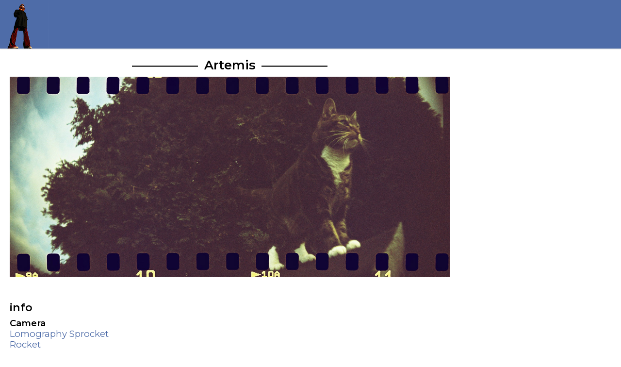

--- FILE ---
content_type: text/html; charset=UTF-8
request_url: http://dazb.co.uk/photo/4114
body_size: 2309
content:
<!DOCTYPE html>
<html lang="en" dir="ltr" class="no-js">
<head>
<meta http-equiv="Content-Type" content="text/html; charset=UTF-8" />
<meta http-equiv="Content-Security-Policy" content="upgrade-insecure-requests">
<meta http-equiv="X-UA-Compatible" content="IE=Edge" />

<title>Artemis - Photo - DazB</title>

<meta name="sitename"	content="DazB"/>
<meta name="title"	content="Artemis"/>
<meta name="social_image"	content="/medium/1632837633_87832d4c4d961e2c45d9a2f6c3182f59.jpg"/>
<meta name="robots"	content="index, follow"/>
<meta name="copyright"	content="Copyright 2023.  All rights reserved."/>

<meta name="twitter:card" content="summary" />
 <meta name="twitter:site" content="@dazb" /><meta name="twitter:title" content="Artemis" />
<meta name="twitter:description" content="" />
<meta name="twitter:image" content="/medium/1632837633_87832d4c4d961e2c45d9a2f6c3182f59.jpg" />

<meta property="og:site_name" content="DazB" />
<meta property="og:title" content="Artemis" />
<meta property="og:description" content="" />
<meta property="og:image" content="/medium/1632837633_87832d4c4d961e2c45d9a2f6c3182f59.jpg" />

<meta name="viewport"  content="width=device-width,  minimum-scale=1.0, maximum-scale=1.0,user-scalable = no" />
<meta name="format-detection" content="telephone=no" />

<link rel="apple-touch-icon-precomposed"   href="/images/apple-touch-icon-precomposed.png">
<meta name="apple-mobile-web-app-title" content="DazB">

<link rel="stylesheet" href="/css/1755077880/320.css"   media="screen" >
<link rel="stylesheet" href="/css/1700044010/1024.css" media="only screen and (min-width: 1022px)" >
<link rel="stylesheet" href="/css/1698933438/print.css" 		media="print" >


<!--[if lte IE 8]>
<link href="./css/ie7.css" rel="stylesheet" type="text/css" />
<![endif]-->



<style>
    #block_25  {/*border-top:10px dashed #fff;border-bottom:10px dashed #fff;*/color:#000000;background-color:#FFFFFF;
 background: linear-gradient(180deg, #FFFFFF 0%, rgba(255,255,255,1) 80px);
 
 } 
 #block_25 .block-button__text:hover {color:#FFFFFF;background-color:#000000;;border-color:#000000;} 
 
     #block_26  {/*border-top:10px dashed #fff;border-bottom:10px dashed #fff;*/color:#000000;background-color:#FFFFFF;
 background: linear-gradient(180deg, #FFFFFF 0%, rgba(255,255,255,1) 80px);
 
 } 
 #block_26 a {color:#4e6ca8;} 
 #block_26 a:hover {color:#FFFFFF;background-color:#4e6ca8;;border-color:#4e6ca8;} 
 
  #block_26 .block-button__text:hover {color:#FFFFFF;background-color:#000000;;border-color:#000000;} 
 
    </style>

</head>
<body class="dazb">

<div id="wrapper">

<header>
 

        <div class="header"><div class="inner">
            <a href="/" class="logo sprite" title="Return to my homepage">Return to my homepage</a>

 
	
 

        <!-- main navigation -->
  		  

         </div></div>
   
</header>

  

  
	
    <div id="blocks">
	
    	



											
				 <div id="block_25" class="b75 blockalign_centre block"  title="Artemis" xxstyle="background:rgba(72,48,57,0.3)">
	
		<div class="block-inner bpad-all">		 
		<h2 class="block-title block-title__main">Artemis</h2>		<img src="/images/1x1.gif" srcset="/photos/1632837633_87832d4c4d961e2c45d9a2f6c3182f59.jpg" loading="lazy" width="800" height="533" class="block-image " alt="Artemis image" />
		</div>
	
</div>         
		
		
		
    	



											
				 <div id="block_26" class="b25 blockalign_left block"  title="photo info" >

	


<div class="block-inner bpad-all">
		<h2 class="block-title block-title__sub">info</h2>
 
	<div class="block-text"> <p>		<b>Camera</b><br/> <a href="/Cameras		/Lomography-Sprocket-Rocket" title="Lomography Sprocket Rocket">Lomography Sprocket Rocket</a></p>		<p><b>Film</b><br/> <a href="/Films/Lomography-Xpro-200" title="Lomography Xpro 200">Lomography Xpro 200</a></p>		<p><b>Date developed</b><br/> <a href="/albums/141" title="April 2011">April 2011</a></p>		 		<p> <b>Categories</b>					 <br/>			<a href="/Photo-Collections/artemis" title="view  artemis collection">artemis</a> - Cats					 <br/>			<a href="/Photo-Collections/Cat" title="view  Cat collection">Cat</a> - Cats					 <br/>			sprockets					 <br/>			Mammal					 <br/>			Animal					 <br/>			Pet				</p>						<p><b>&copy; dazb </b></p>						</div>

 

</div>

	


</div>         
		
		
		
    
    </div>

	 
 

   <!-- footer -->
    <div id="footer" class="footer main-footer">		
        <div class="inner">
        
  &copy; all photos and content copyright DazB 2003 - 2025. Do not use or reproduce without permission.
                 
 
</div></div>

    
    

</div>

 
      
       
        

    
<script type="text/javascript" src="//code.jquery.com/jquery-1.9.1.min.js"></script>
<script type="text/javascript">
$(document).ready(function() {
	
	
	$(".bodytext iframe").wrap('<div class="videoWrapper"></div>');
	
	$(".fullbleed-image").wrap(function() {
  		return '<div class="fullbleed" style="background-image:url(\'' + $(this).attr('src') + '\');"></div>';
	});
	
	$(".labelly").on('focus blur', function(){
		if( !$(this).val() ) {
			 $(this).parent().toggleClass('field__active');
		};
	})
	$(window).load(function() {
	  window.setTimeout(function() {
		$('body').addClass("page-loaded");
	  },100);
	});	
});
$(window).scroll(function() {
	if ($(this).scrollTop() > 70){  
		$('header').addClass("fix");
	}
	else{
		$('header').removeClass("fix");
	}
});
if($(window).width()>999) {

} else {
	/* drop down menus - requires*/
	var pullMenu		= $('.c-hamburger');
		dropdownMenu 		= $('.navigation');
		dropdownMenuHeight	= dropdownMenu.height();

	$(pullMenu).on('click', function(e) {
		e.preventDefault();
		$(this).toggleClass('is-active');
		$(dropdownMenu).toggleClass('nav-active');
//		dropdownMenu.slideToggle();
	});
	$('.hfx').on('click', function(e) {
			e.preventDefault();
			$(this).css('background','none');
			$(this).next('.footer-hide').show();
	});
}
</script>


  
    
 





 

 
    
 </body>
</html>

--- FILE ---
content_type: text/css
request_url: https://dazb.co.uk/css/1755077880/320.css
body_size: 5139
content:
@import url('https://fonts.googleapis.com/css?family=Montserrat:300,400,500,600,700');
@media only screen and (min-device-width : 320px) and (max-device-width : 524px) {
     html {
        -webkit-text-size-adjust: 100%;
     }
}
/* resets */
.clearing,.floatclear{clear:both}.clearfix,.clearing{display:block}a,blockquote,body,caption,dd,div,dl,dt,fieldset,form,h1,h2,h3,h4,h5,h6,html,img,input,li,ol,p,pre,q,table,tbody,td,textarea,tfoot,th,thead,tr,ul{margin:0;padding:0}h1,h2,h3,h4,h5{font-size:100%}dir dir,dir dl,dir menu,dir ol,dir ul,dl,dl dir,dl dl,dl menu,dl ol,dl ul,menu dir,menu dl,menu menu,menu ol,menu ul,ol,ol dir,ol dl,ol menu,ol ol,ol ul,ul,ul dir,ul dl,ul menu,ul ol,ul ul{margin-top:0;margin-bottom:0;list-style:none}address,caption,cite,code,dfn,th,var{font-style:normal;font-weight:400}table{border-collapse:collapse;border-spacing:0}fieldset,img{border:0}caption,th{text-align:left}q:after,q:before{content:''}a:focus{outline:0}.clearfix:after{content:".";display:block;height:0;clear:both;visibility:hidden}.clearing{font-size:1px;height:1px;text-indent:-3000px}


/* stuff */
*, *:before, *:after {
  -moz-box-sizing: border-box; 
  -webkit-box-sizing: border-box; 
  box-sizing: border-box;
}
body{font-family: 'Montserrat',Helvetica,Arial,sans serif;font-size:75.5%;margin:0;}

a {text-decoration:none;color:#4e6ca8;transition:all 0.2s ease-in;}
a:hover {color:#000000;}
p {font-size:0.9rem;line-height:1.6;margin:1em 0;}
	.intro {font-size:1rem;}

		b {font-weight:600;}
.bodytext li {
	background-image:
  url('[data-uri]'); 
 background-size:5px 5px;background-position:0 5px;background-repeat:no-repeat;
 padding-left:1rem;}

.bodytext img {max-width:100%;height:auto;}

img {pointer-events: none;}

table {border-collapse:collapse;margin:1em;}
th,
td {font-size:0.9rem;padding:5px;text-align:left;border:1px solid #bbb;}
td p {margin:0!important;}


/* forms */
.fieldset {border:0;padding:0;margin:1em 0;}

legend {color:#a00;font-size:1.2em;display:block;}
	.label {display:block;font-size:0.9rem;margin:6px 0 4px 0;}
.input-text {font-family:inherit;border:1px solid #a0a0a0;padding:5px 10px;;transition:all 0.3s ease-in;display:block;width:100%;margin:0 0 10px 0;font-size:0.9rem;font-weight:bold;color:#205127;}
	.input-text:focus {border-color:#205127;box-shadow:0 0 4px #999;border-radius:5px;}
.input-tickbox {margin-right:10px;}

  	.input-button:after {clear:right;}

 
.button:hover,
.input-button:hover {background-color:#000;}

	.button,
	.input-button {display:inline-block;border-width:2px;padding:3px 10px;margin:10px 0;font-size:0.85rem; border-style:solid;border-radius:0px;transition:all 0.2s ease-in;cursor:pointer;background-color:#4e6ca8;border-color:#4e6ca8;color:#fff!important}

 
/* wrappers */
#wrapper {width:100%;margin:0 auto;position:relative;background-color:#fff;}
.inner {max-width:1400px;margin:0 auto;width:96%;position:relative;}
header .inner {width:100%;}
.content-full {width:100%;}
#content {padding:10px;}


/* logo */

.header {background:#4e6ca8;}
.header {border-bottom:1px solid #4e6ca8;height:64px;box-shadow:0 0 3px #aaa;}

.logo {display:block;height:63px;width:63px;margin:0 10px;overflow:hidden;text-indent:-999px;background-image:url('/images/logo.png?2');background-position: bottom left ;background-repeat:no-repeat;background-size:60px 60px;;}


.strip a {color:#000;}
.strip a:last-child {color:#fff;}

.c-hamburger {
  display: none!important;
  position: absolute;top:8px;right:0px;
  overflow: hidden;
  margin: 0;
  padding: 0;
  width: 48px;
  height: 48px;
  font-size: 0;
  text-indent: -9999px;
  appearance: none;
  box-shadow: none;
  border-radius: none;
  border: none;
  cursor: pointer;
  background:transparent;
  z-index:2;
}
.is-active {position:fixed;}

.c-hamburger:focus {
  outline: none;
}
.c-hamburger span {
  display: block;
  position: absolute;
  top: 22px;
  left: 9px;
  right: 9px;
  height: 4px;
  background-color: #4e6ca8;
}

.c-hamburger span::before,
.c-hamburger span::after {
  position: absolute;
  display: block;
  left: 0;
  width: 100%;
  height: 4px;
  background-color: #4e6ca8;
  content: "";
}

.c-hamburger span::before {
  top: -10px;
}

.c-hamburger span::after {
  bottom: -10px;
}

.c-hamburger--htx {
}

.c-hamburger--htx span {
  -webkit-transition: background 0s 0.3s;
          transition: background 0s 0.3s;
}

.c-hamburger--htx span::before,
.c-hamburger--htx span::after {
  -webkit-transition-duration: 0.3s, 0.3s;
          transition-duration: 0.3s, 0.3s;
  -webkit-transition-delay: 0.3s, 0s;
          transition-delay: 0.3s, 0s;
}

.c-hamburger--htx span::before {
  -webkit-transition-property: top, -webkit-transform;
          transition-property: top, transform;
}

.c-hamburger--htx span::after {
  -webkit-transition-property: bottom, -webkit-transform;
          transition-property: bottom, transform;
}

/* active state, i.e. menu open */
.c-hamburger--htx.is-active {
}

.c-hamburger--htx.is-active span {
  background-color: rgba(17, 17, 17,0.95);

}

.c-hamburger--htx.is-active span::before {
  background-color: #FFFFFF;
  top: 0;
  -webkit-transform: rotate(45deg);
      -ms-transform: rotate(45deg);
          transform: rotate(45deg);
}

.c-hamburger--htx.is-active span::after {
  background-color: #FFFFFF;
  bottom: 0;
  -webkit-transform: rotate(-45deg);
      -ms-transform: rotate(-45deg);
          transform: rotate(-45deg);
}

.c-hamburger--htx.is-active span::before,
.c-hamburger--htx.is-active span::after {
  -webkit-transition-delay: 0s, 0.3s;
          transition-delay: 0s, 0.3s;
}



/* quick links */
.quicklinks {position:absolute;top:5px;right:0;}
	.quicklink {display:block;}

/* nav */

.navigation {position:fixed;z-index:1;top:0;right:-1px;background:rgba(0,0,0,0.95);overflow-x:hidden;padding-top:63px;transition:width 0.6s ease-in;
height:100%;width:0;overflow:hidden;font-size:0.9rem;border-left:1px solid #333;display:none!important}
.navigation-ul {border-top:1px solid #333;}
.nav-active {width:250px;}
.nav-toplevel {display:block;width:250px;border-bottom:1px solid #333;}
.nav-toplevel-link {padding:6px 10px;color:#fff;display:block;transition:all 0.2s ease-in}
.nav-toplevel-link:hover {color:#eee;background-color:#000;}

.nav-phone {background:url('/images/icon_phone.png') #289ad0 5px 50% no-repeat;padding-left:34px;}



/* crumbs */
.breadcrumbs {clear:both;padding:1rem 0 0 0 ;display:none}
.crumb {display:inline;margin:0;padding:0px;font-size:0.9rem;;color:#d10000;;}
.crumb:last-child {color:#000;}
	.crumb-link {color:inherit;}


/* h1-h6 tags */
.heading,
.subheading {
	color:#4e6ca8;
	font-size:1.4rem;
	font-weight:600;
	margin:0 0 10px 0;
	padding:0;

}

 
.sitemapheading {margin:20px 0 10px 0;display:block;}
.sitemapproduct {margin:0 0 0 10px;}

.heading a,
.subheading a {color:inherit;}

.heading a:hover,
.subheading a:hover {color:#000;}

.h__noborder {border:none;}
.h__central {text-align:center;}
.h__white {color:#ffffff;}

/* strapline */
.strapline-box {display:none!important;padding:20px;  background: #289ad0;}
.strapline {font-size:1.4rem;color:#fff;text-align:center;line-height:1.2;font-weight:400}
.strapline {opacity:0; -webkit-animation: fade-in-left 300ms ease-out 200ms forwards; animation: fade-in-left 300ms ease-out 200ms forwards; }



 
 
/* footer */
.footer {margin-top:2rem;margin-bottom:0;padding:10px;border-top:1px solid #000;border-bottom:1px solid #000;clear:both;background:#000;color:#fff}
.footer .grid {padding-top:1rem;padding-bottom:1rem;border-bottom:1px solid #000; }

.heading-footer {color:#4e6ca8;font-size:1.1rem;padding:0 0 10px 0;font-weight:700; ;}
	.footer-p,
	.footer-list {margin:5px 0;list-style:none;line-height:16px;}
	.footer-link-item {margin:0 0 9px 0;padding:0}

	.footer-p__pad {margin:20px 0;}
	
	
	.footer-p,
	.footer-link-item,
	.footer  a,
	.footer-link {color:#ffffff;font-size:1rem}

	.footer-p__highlight {font-weight:700;}
	.footer-p__highlight,
	.footer-p__highlight a,
	.footer a:hover,
	.footer-link:hover {color:#4e6ca8}
	
	.footer-image {margin:1rem auto}
.footer-p__small {font-size:0.7rem;}

.footer-image {width:66%;height:auto;max-width:355px;max-height:166px;margin:0 0;}


.hfx {background:url('/images/expander.png') no-repeat 100% 3px;background-size:18px auto;cursor:pointer;}
.footer-hide {display:none;}


	.social-list {margin:0 0 20px;list-style:none;height:30px;}
	.social-list__top {margin:0 0 0;list-style:none;height:24px;}
	

	
	.social-link-item {margin:0 14px 0 0;background-image:url('/images/social_networks.png?2');background-repeat:no-repeat;padding:0;display:block;width:36px;height:36px; float:left;transition:opacity 0.2s ease;background-size:192px 103px}
	.social-list__top .social-link-item {margin:0 8px 0 0; width:24px;height:24px; }


 		.icon-fb {background-position:0 0;}
		.icon-ig {background-position:-55px 0;}
		.icon-tw {background-position:-107px 0;}
		.icon-li {background-position:-157px 0;}

 		.social-list__top .icon-fb {background-position:-12px -71px;}
		.social-list__top .icon-ig {background-position:-48px -71px;}
		.social-list__top .icon-tw {background-position:-81px -71px;}
		.social-list__top .icon-li {background-position:-114px -71px;}

		.social-link-item a {text-indent:-999px;overflow:hidden;height:100%;width:100%;display:block;font-size:0.1rem;}
		.social-link-item:hover { opacity:0.7;}
	


	

 
/* paginator*/
	.pagination {list-style:none;margin:10px 0;text-align:left;padding:5px;background:#eee;}
	.pagination li {display:inline-block;padding:0 10px 0 0;}
	.pagination li.selected {font-weight:bold;}

 


/* pagebuilder blocks */

#blocks {/* background:#fee ;*/padding:10px 0;}


.blocks {margin:0 auto;}


	.block {margin:0 0 10px 0;padding:0;position:relative;background-size:cover;background-position:50% 50%;display:block;}
	
	.block-inner { margin:0px;/*position:relative;*/overflow:hidden;*min-height:100px;*/;}
 	
	.block-inner__b {padding-bottom:30px;}
	.block-button {position:absolute;bottom:00px;}
 
		
	.bpad-tb ,
	.bpad-lr ,
	.bpad-all {padding:10px;}
	.bpad-all__top {padding:25px 10px 10px;}
	

	.block-inner + .block-inner {margin-bottom:20px}

	
	.block-overlay {height:100%;height:150px;overflow:hidden}


	.block-image-link {position:relative;overflow:hidden;display:block;}

 
	
 
	.block-title {font-size:1.2rem;font-weight:600;line-height:1.1;margin:0 0 10px 0; }
	.block-title__main {font-size:1.3rem;/* background:red*/}
	.block-title__strip {margin:0;}
	.block-text-small {font-size:0.9rem;font-weight:400;margin:0 0 10px;line-height:1.2;}
	.block-text {font-size:1rem;font-weight:400;margin:0 0 10px;line-height:1.2; }
	.block-text p,
	.block-text li {font-size:1rem;font-weight:400; line-height:1.2;margin-top:0}


	
.block-title__main:before, .block-title__main:after {
  content: "";
  display: inline-block;
  width: 15%;
  margin: 0 .5em 0 -20%;
  vertical-align: middle;
  border-bottom: 3px solid #444 ;
}
.block-title__main:after {
  margin: 0 -20% 0 .5em;
}
	
 
.block-title__cat:before, .block-title__cat:after {
  content: "";
  display: inline-block;
  width: 5%;
  margin: 0 .5em 0 -10%;
  vertical-align: middle;
  border-bottom: 1px solid #777 ;
}
.block-title__cat:after {
  margin: 0 -10% 0 .5em;
}
	
 


	.blockalign_left {text-align:left;}
	.blockalign_right {text-align:right;}

	.blockalign_centre .block-title__cat,
	.blockalign_centre .block-title__main {text-align:center; }
	
	.blockalign_justify {text-align:justify;}

	.block-image {width:100%;height:100%;object-fit:cover;object-position:50% 50%;margin:0 auto;display:block}

 	.block-image__250 {height:20vh;max-height:200px;/*margin-bottom:10px;*/}
 	.block-image__news {height:33vh;max-height:400px; }

	.block-image.ipx32 {width:32px;height:32px;margin-top:10px;object-fit:contain;object-position:50% 50%}
	.block-image.ipx50 {width:64px;height:64px;margin-top:10px;object-fit:contain;object-position:50% 50%}
	.block-image.i25 {width:25%;height:auto;}
	.block-image.i33 {width:33%;height:auto;}
	.block-image.i50 {width:50%;height:auto;}
	.block-image.i66 {width:66%;height:auto;}
	.block-image.i75 {width:75%;height:auto;}

	.block a {color:inherit;}

	.input-button,.block-button {display:inline-block;border-width:2px;padding:3px 10px!important;margin:10px 0;font-size:0.85rem; border-style:solid;border-radius:0px;transition:all 0.2s ease-in;cursor:pointer;background-color:#4e6ca8;border-color:#4e6ca8;*/background-color:#4e6ca8;border-color:#4e6ca8;color:#fff!important;font-weight:500}

	.block-button__notext {border:none;background:url('/images/block-button.png') no-repeat 50% 50%;background-size:30px 30px;width:30px;height:30px;text-indent:-999px;overflow:hidden;opacity:0.5;}
	.block-button__notext:hover {opacity:1;}
	




/* gallery */
	.gallery {text-align:center;}
	.gallery li {;margin:10px;width:calc(33.333333% - 10px);display:block;;height:100px;text-align:center;overflow:hidden;background:rgba(0,0,0,0.3);float:left;}
	.gallery li img {height:100%;width:100%;text-align:center;object-fit:cover;}
.gallery a {display:block; }

/*  images */
	img.grid {margin:0 20px 20px 0;float:left;width:33%;max-width:auto;}
	img.grid_right {margin:0 0 20px 20px;float:right;width:33%;max-width:auto;}





/* other */
.go_right {text-align:right;padding-right:5px;}

/* section */
.section {border-top:1px solid #7a7a7a;}

/* sprites */
.sprites {
	background-image:url('/images/sprites_default.png');
	background-repeat:no-repeat;	
}
.sprites-specific {
	background-image:url('/images/sprites_specific.png');
	background-repeat:no-repeat;	
}

/* other */
.no-mobile {display:none;}
.no-desktop {display:block;}

.clear {clear:both;height:1px;overflow:hidden;}




/* responsive slider */
#slider_holder {position:relative;clear:both;  margin:0;}
.rslides {
  position: relative;
  list-style: none;
  overflow: hidden;
  width: 100%;
  padding: 0;
	margin:0;
  }

.rslides li {
  -webkit-backface-visibility: hidden;
  position: absolute;
  display: none;
  width: 100%;
  left: 0;
  top: 0;
  }


 

.rslides li:first-child {
  position: relative;
  display: block;
  float: left;
  }

.rslides img {
  display: block;
  height: auto;
  
  float: left;
  width: 100%;
  border: 0;
    object-fit:cover;
	height:200px; 
	object-position:50% 50%;
  }
  
.rslides_nav {position:absolute;top:120px;width:20px;height:36px;background:black;z-index:333;overflow:hidden;text-indent:0;background:url('/images/rslides_nav.png') no-repeat;text-indent:-200px;opacity:0.5;transition:all 0.3s ease-in;}
.rslides_nav:hover {opacity:1;}
.rslides_nav.prev {left:5px;background-position:left 0;}
.rslides_nav.next {right:5px;background-position:right 0;}
	

.rslides_tabs {padding-top:0;clear:both;z-index:333;right:48%;bottom:10px;width:auto;;position:absolute;;}
.rslides_tabs li {position: relative;display: inline-block;height: 18px;width: 18px;margin: 0px 0 0 10px ;padding: 0px;cursor: pointer;}
.rslides_tabs li a {
width: 16px;height: 16px;border-radius: 50%;border: 1px solid #fff;	background:#fff;display: block;outline: 0px none;line-height: 0;font-size: 0px;color: transparent;padding: 5px;cursor: pointer;opacity:0.5}
.rslides_tabs li.rslides_here a { opacity:1;}



  .slider_link {font-size:1.3rem;display:block;font-weight:700;color:#fff;}
  .slider_link:hover {color:#fff;}
  .slider_intro {font-size:1rem;font-weight:400;display:block;}
  

.banner_overlay {position:absolute;top:0;left:0;right:0;bottom:0;color:#005492;padding:20px}

 /*.c1*/ .banner_overlay	{
	color:#fff;
background: rgb(0,0,0);
background: -moz-linear-gradient(90deg, rgba(0,0,0,1) 0%, rgba(0,0,0,0) 50%);
background: -webkit-linear-gradient(90deg, rgba(0,0,0,1) 0%, rgba(0,0,0,0) 50%);
background: linear-gradient(90deg, rgba(0,0,0,1) 0%, rgba(0,0,0,0) 50%);
filter: progid:DXImageTransform.Microsoft.gradient(startColorstr="#000000",endColorstr="#000000",GradientType=1);
}




/* video */
.videoWrapper {
	position: relative;
	padding-bottom: 56.25%; /* 16:9 */
	padding-top: 25px;
	height: 0;
}
.videoWrapper iframe {
	position: absolute;
	top: 0;
	left: 0;
	width: 100%;
	height: 100%;
}

/* special grid stuff */
.gi {float:right;width:130px;margin-left:10px;}
.gm03 {width:33%;float:left;}
.gm09 {width:66%;float:left;}


/* css clears etc */
.grid_row:after,
.nav-toplevel:after,
.inner:after {
  content: "";
  display: table;
  clear: both;
}


 

/* inview animations */
.iv {opacity:0;}
.iv1 	{opacity:0; -webkit-animation: fade-in-left 300ms ease-out 200ms forwards;  animation: fade-in-left 300ms ease-out 200ms forwards; }
 

/* cookie bar */

#cookie-bar {background:rgba(0,0,0,0.9);border-top:1px solid #000;box-shadow:-3px 0 3px #000 height:auto; line-height:30px; color:#eeeeee; text-align:center; padding:6px 0;z-index:9999}
#cookie-bar.fixed {position:fixed; bottom:0; left:0; width:100%;}
#cookie-bar p {margin:0; padding:0;color:#ffffff;font-size:0.8rem;line-height:24px}
#cookie-bar a {color:#ffffff; display:inline-block; border-radius:0px; text-decoration:none;transition:all 0.2s ease-in }
#cookie-bar .cb-enable {background:#007700;padding:0 6px; margin-left:8px;}
#cookie-bar .cb-enable:hover {background:#00bb00;}
#cookie-bar .cb-disable {background:#990000;padding:0 6px; margin-left:8px;}
#cookie-bar .cb-disable:hover {background:#bb0000;}
#cookie-bar .cb-policy {background:#D32026;padding:0 6px; margin-left:8px;}
#cookie-bar .cb-policy:hover {background:#600;}




.blocks, .blocks-flex { display: -webkit-flex;display:flex;-webkit-flex-wrap: wrap;flex-wrap:wrap; justify-content: space-evenly}

.b20,.b25,.b33,.b50 {width:calc(50% - 15px);}
.b100 {width:100%;}

	.bpad-tb {padding:10px 0;}
	.bpad-lr {padding:0 10px;}
	.bpad-all {padding:10px;}

.fullXXX {
	border:none!important;
  --background: #289ad0;
  --size: 2vw;
  background-image:
    linear-gradient(to right, var(--background) var(--size), transparent var(--size)),
    linear-gradient(to bottom, var(--background) var(--size), transparent var(--size)),
    linear-gradient(to right, var(--background) var(--size), transparent var(--size)),
    linear-gradient(to bottom, var(--background) var(--size), transparent var(--size)),
    linear-gradient(to bottom, transparent var(--size), var(--background) var(--size));
  background-size: calc(var(--size) * 2) var(--size), calc(var(--size) * 2) var(--size), calc(var(--size) * 2) var(--size), calc(var(--size) * 2) var(--size), 100% calc(100% - var(--size) * 3);
  background-repeat: repeat-x;
  background-position: 0 var(--size), top left, 0 calc(100% - var(--size)), bottom left, 0 var(--size);
  padding: calc(var(--size) * 3) calc(var(--size) * 2.5);
  box-sizing: border-box;
}

/* CSS for 600 and above */

@media (min-width: 600px) { 



 
.b20 {width:19%;}
.b25 {width:24%;}
.b33 {width:32.333333%;}
.b50 {width:49%;}
.b66 {width:65.666666%;}
.b75 {width:74%;}
.full,
.b100 {width:100%;}



XX.block__top .block-text {height:90px;}

.grid.b33,.grid.b66 {float:left;}


	
	.i25 .b33 ,
	.i75 .b66 {width:25%;}
	
	.i33 .b33 ,
	.i66 .b66 {width:33.333333%;}

	.i50 .b33 ,
	.i50 .b66 {width:50%;}

	.i66 .b33 ,
	.i33 .b66 {width:66.666666%;}

	.i75 .b33 ,
	.i25 .b66 {width:75%;}

	.i100 .b33 ,
	.i100 .b66 {width:100%;} 
	
	
}




@-webkit-keyframes fade-in-upPHOTO {  0% {    -webkit-transform: translateY(20px);    opacity: 0; }  100% {    -webkit-transform: translate(0);    opacity: 0.3; } }
@-webkit-keyframes fade-in-up {  0% {    -webkit-transform: translateY(20px);    opacity: 0; }  100% {    -webkit-transform: translate(0);    opacity: 1; } }
@-webkit-keyframes fade-in-down {  0% {    -webkit-transform: translateY(-20px);    opacity: 0; }  100% {    -webkit-transform: translate(0);    opacity: 1; } }
@-webkit-keyframes fade-in-left {  0% {    -webkit-transform: translateX(-20px);    opacity: 0; }  100% {    -webkit-transform: translate(0);    opacity: 1; } }
@-webkit-keyframes fade-in-right {  0% {    -webkit-transform: translateX(20px);    opacity: 0; }  100% {    -webkit-transform: translate(0);    opacity: 1; } }




@keyframes fade-in-upPHOTO {  0% {    transform: translateY(20px);    opacity: 0; }  100% {    transform: translate(0);    opacity: 0.3; } }
@keyframes fade-in-up {  0% {    transform: translateY(20px);    opacity: 0; }  100% {    transform: translate(0);    opacity: 1; } }
@keyframes fade-in-down {  0% {    transform: translateY(-20px);    opacity: 0; }  100% {    transform: translate(0);    opacity: 1; } }
@keyframes fade-in-left {  0% {    transform: translateX(-20px);    opacity: 0; }  100% {    transform: translate(0);    opacity: 1; } }
@keyframes fade-in-right {  0% {    transform: translateX(20px);    opacity: 0; }  100% {    transform: translate(0);    opacity: 1; } }


--- FILE ---
content_type: text/css
request_url: https://dazb.co.uk/css/1700044010/1024.css
body_size: 1573
content:

body{margin:100px 0 0 0;}

:target:before {
  content:"";
  display:block;
  height:100px; /* fixed header height*/
  margin:-100px 0 0; /* negative fixed header height */
}


	/* size specific stuff */
.no-mobile {display:block;}
.quicklink.no-mobile {display:inline;}
.hide,
.nav-toplevel.no-desktop,
.no-desktop {display:none;}
.gi {float:none;width:auto;margin:0;}

/* logo */
header {background:#4e6ca8;position:fixed;width:100%;top:0;z-index:999;}
header.fix {}

.fix .header {height:60px;padding-top:0px;}
.fix .logo {height:60px;background-position:0;background-size:60px 60px}
.fix .navigation {top:10px;}


.header {height:100px;border:none;transition:all 0.1s ease-in;padding-top:0;border-bottom:1px solid #4e6ca8}

.logo {width:100px;background-position:0 50%;background-size:100px 100px;float:none;height:100px;transition:all 0.1s ease-in;margin:0;}


 

/* main navigation */
.navigation {margin: 0;height:40px;background:#4e6ca8;border:none;position:absolute;;padding:0; transition:top 0.1s ease-in;width:60%;right:0;top:45px;overflow:visible;

}
.navigation-ul {display:block;border:none;position:relative;font-weight:600;text-align:center;background:none;padding:0;display: -webkit-flex; /* Safari */
    -webkit-justify-content: space-between; /* Safari 6.1+ */
    display: flex;
    justify-content: space-between;}
.nav-toplevel {width:auto;display:inline-block;margin:0;border:none;height:40px;text-align:center;font-size:1rem;transition:background-size 0.1s ease-in,background-position 0.1s ease-in;color:#fff;
 
}
.nav-toplevel.r {position:relative;}

	.nav-toplevel:hover,
	.toplevel-active {background-size:100% 5px;background-position:0 bottom; color:#fff;}
.nav-toplevel-link {display:inline-block;color:inherit;font-weight:700;padding:0;line-height:40px;text-transform:none;}
.nav-toplevel-link:hover {color:#000;background:none;}
.submenu {background:#f47620;display:none;;position:absolute;left:0;top:40px;z-index:888;width:300px;padding:15px;}
	
	.nav-toplevel:hover .submenu {display:block;}
	
	.submenu {display:block;transition:all 0.15s ease-in;-webkit-transition:all 0.15s ease-in;opacity:0;transform:scale(0);-webkit-transform:scale(0);}
	.nav-toplevel:hover .submenu {opacity:1;transform:scale(1);-webkit-transform:scale(1);}
	
	
	.sub {text-align:left;}
	.cols5 .sub {float:left;width:20%;}
	.cols5 .grid_right {float:right;}
	
	.nav-sublevel {margin:0;font-size:1rem;font-weight:500;}
		.nav-sublevel-heading {color:#FFF;border-bottom:1px solid;font-size:1rem;margin:0 30px 10px 0;}
		.nav-sublevel a {color:#FFF;padding:5px;display:block;transition:background 0.2s ease-in,color 0.2s ease-in;}
		.nav-sublevel a:hover,
		.nav-sublevel.active a {color:#000;background:rgba(255,255,255,1);}

.nav-toplevel:after  {
  content: "";
  display: none;
  clear: none;
}
	 .sub:nth-child(2n-1) {clear:none;}


#header {overflow:hidden;}


/* content */
#content {padding:20px 0;}


/* input */

.field {position:relative;margin:0 0 10px 0;}
.field .label {position:absolute;left:10px;top:7px;z-index:99;transition:all 0.1s ease-in;font-size:0.9rem;font-weight:400}
.field__active .label {top:0;;left:7px;font-size:9px;color:#555;border-bottom:1px solid #205127;font-weight:700;}
.field__active .input-text {border:1px solid #205127;border-radius:5px;}
.labelly {margin:0;padding-top:20px;}
.input-text {/*max-width:300px;*/;font-size:0.9rem;/*color:#000;*/}



/*h1-h6 */
.heading {padding:0;font-size:1.6rem;}
.subheading {padding:0;font-size:1.4rem}


.strapline {font-size:2.4rem;padding:20px 0;}

/* intro */
	#intro {background:#fff;padding:0;border:none;}





/* slider stuff */

.rslides img {height:350px;object-position:50% 50%}

.slider_link  {position:absolute;left:0%;width:50%;height:450px;top:50px;display:block;color:inherit;font-size:2.4rem}
.slider_link:hover {color:inherit;}
.slider_intro {font-size:1.3rem;padding-top:1rem}

 



/* pagebuilder blocks */
 
#blocks {padding:0 0 020px 0;}

.Xblocks,.Xblocks-flex {gap:0 20px ;}

.block {margin-bottom:10px }
		
	.bpad-tb {padding:20px 0;}
	.bpad-lr {padding:0 20px;}
	.bpad-all {padding:20px;}
	.bpad-all__top {padding:50px 20px 20px;}

.block-overlay {height:100%;min-height:150px}

	.block-image.ipx32 ,
	.block-image.ipx50 { margin-top:20px}

.block-inner + .block-inner {margin-bottom:20px;}
	
 	.block-image__250 {max-height:250px;/*margin-bottom:20px */}
	.block-title {font-size:1.4rem; }
	.block-title__main {font-size:1.6rem; }
	.block-text,	.block-text p	,.block-text li,.block-button{font-size:1.15rem;;}
	
.input-button ,
.block-button {font-size:1.15rem; }

 	.block-inner__b {padding-bottom:40px;}
	.block-button {position:absolute;bottom:10px;}

.block__top {transition:filter 0.6s ease-in;}
.block__top:hover {filter:invert(1);}
 
/*  images */
	img.grid {margin:0 20px 20px 0;width:auto;}
	img.grid_right {margin:0 0 20px 20px;width:auto;}


/* grid - grid items should try to add up to 12. ie g03 + g04 + g05; g06 + g06; g04 + g04 + g04; etc. */
.grid {float:left;}
.grid_right {float:right;}
	.g01 {width:8.33%;}
	.g02 {width:16.6%;}
		.g20 {width:20%;}
	.fl25,	
	.g03 {width:25%;}
		.g30 {width:30%;}
	.fl33,
	.g04 {width:33.3%;}
		.g40 {width:40%;}
	.g05 {width:41.6%;}
	.fl50,
	.g06 {width:50%;}
	.g07 {width:58.3%;}
		.g60 {width:60%;}
	.fl66,
	.g08 {width:66.6%;}
	.fl75,
	.g09 {width:75%;}
		.g80 {width:80%;}
	.g10 {width:83.3%;}
	.g11 {width:91.6%;}
	.fl100,
	.g12 {width:100%;}	
.pull_left {padding-right:10px;}	
.margin_right {margin-right:10px;}	
.margin_left {margin-left:10px;}	
.padding_right {padding-right:4.2%;}	
.padding_left {padding-left:4.2%;}	
	.clear_right {clear:right;}
	.clear_left {clear:left;}
	.go_right {text-align:right;}


/* flex */
.flex_row {
	display: -webkit-flex; /* Safari */
    display: flex;
}
.flex_wrap {
	-webkit-flex-wrap:wrap;
	flex-wrap:wrap;	
}

.flex_item {
	-webkit-flex:1;
	flex:1;	
}
.flex__gap {margin:12px;}
	
	


/* gallery */
	.gallery {text-align:center;margin:0 0 20px 0;}
	.gallery li {;margin:5px;width:calc(16.66666666% - 10px);display:block;;height:150px;text-align:center;overflow:hidden;background:rgba(0,0,0,0.3);}
	.gallery li img {height:100%;width:100%;text-align:center;;}



/* body text shenanigans */

.bodytext,
.bodytext li,
.bodytext p,
#textblock {font-size:1rem;margin:1em 0;font-weight:300;}
.bodytext li {padding-left:1rem;background-size:8px 8px;}


/* footer */


.footer {margin-top:2rem;padding:30px 0;}

.footer .grid {padding-top:0;padding-bottom:0;border-bottom:none; }
.hfx {background:none;}
.footer-hide {display:block;}


.credit-footer {margin-top:0;padding:10px 0;}





--- FILE ---
content_type: text/css
request_url: https://dazb.co.uk/css/1698933438/print.css
body_size: -323
content:
header,
.breadcrumbs,
#footer,
#footer2,
.credit-footer,
.totop,
{display:none;}